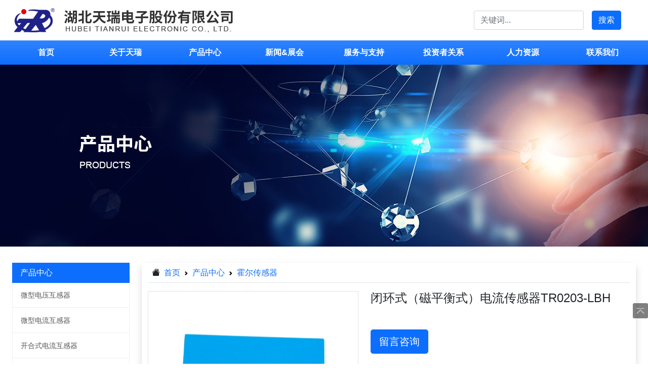

--- FILE ---
content_type: text/html;charset=utf-8
request_url: https://www.hbtianrui.com/product-709.html
body_size: 10485
content:

  
<!doctype html>
<html lang="zh-CN">
<head>    
<meta charset="utf-8">
<meta name="viewport" content="width=device-width, initial-scale=1">
<title>闭环式（磁平衡式）电流传感器TR0203-LBH - 湖北天瑞电子股份有限公司</title>               
<meta name="keywords" content="电流传感器,电流传感,接地,直流,线性,动态,环境,交流,闭环,绝缘">
<meta name="description" content="产品概述该传感器采用磁平衡霍尔电压检测原理工作。原边电流产生的磁通量与霍尔电压经过放大产生的副边电压，通过副边线圈所产生的磁通量相平衡,副边电压便能精确地反应原边电流。">
<meta name="mo-url" content="/productDetail/709">

  
<script src="/assets/js/media.js?01196319"></script>  
<link href="/assets/css/bootstrap.min.css" rel="stylesheet">
<link href="/assets/css/bootstrap-icons.css" rel="stylesheet">
<link href="/assets/css/animate.min.css" rel="stylesheet">
<link href="/assets/css/tian.css?78128200" rel="stylesheet"> 
<script>
var _hmt = _hmt || [];
(function() {
  var hm = document.createElement("script");
  hm.src = "https://hm.baidu.com/hm.js?35460f7736c633173f758355613ba1a4";
  var s = document.getElementsByTagName("script")[0]; 
  s.parentNode.insertBefore(hm, s);
})();
</script>
  
<style>
  .ptm-content img{
    max-width: 61.25rem;
  }
</style>
</head>
<body> 

 
<div class="hd d-flex flex-column bg-white sticky-top">
	<div class="container-fluid">
		<div class="container-xxl">
			<div class="row d-flex justify-content-between">
				<div class="col">
					<a href="/index.html"><img class="logo" src="/assets/images/logo.jpg" alt="湖北天瑞电子股份有限公司"></a>
				</div>	
        <div class="col-auto d-flex align-items-center">
          <form action="/siteResult.do" class="d-flex ">
            <div><input type="text" name="q" value="" class="form-control"  placeholder="关键词..."></div>          
            <div><button type="submit" class="btn btn-primary ms-3">搜索</button></div>         
          </form>          
        </div>  
			</div>  
		</div>
	</div>
	<div class="container-fluid bg-primary bg-gradient md-hide">
		<div class="container-xxl"> 
			<ul class="hd-nav row mb-0 list-unstyled align-items-center">    
        
				<li class="hd-nav-item col text-center position-relative">
					<a class="hd-nav-link" href="/index.html">首页</a>
          

				</li>
        
				<li class="hd-nav-item col text-center position-relative">
					<a class="hd-nav-link" href="/article-106.html">关于天瑞</a>
          
          <ul class="hd-nav-list mb-0 list-unstyled position-absolute hide">
            
              <li><a class="hd-nav-sublink text-nowrap fs-7" href="/article-106.html">公司简介</a></li>
            
              <li><a class="hd-nav-sublink text-nowrap fs-7" href="/article-107.html">公司治理</a></li>
            
              <li><a class="hd-nav-sublink text-nowrap fs-7" href="/article-110.html">可持续发展</a></li>
            
              <li><a class="hd-nav-sublink text-nowrap fs-7" href="/article-111.html">公司年报</a></li>
            
              <li><a class="hd-nav-sublink text-nowrap fs-7" href="/videos-1.html">视频宣传片</a></li>
            
              <li><a class="hd-nav-sublink text-nowrap fs-7" href="/gallery-1111-1.html">资质荣誉</a></li>
            
          </ul>
          

				</li>
        
				<li class="hd-nav-item col text-center position-relative">
					<a class="hd-nav-link" href="/productlist-1.html">产品中心</a>
          
          <ul class="hd-nav-list mb-0 list-unstyled position-absolute hide">
            
              <li><a class="hd-nav-sublink text-nowrap fs-7" href="/products-56-1.html">微型电压互感器</a></li>
            
              <li><a class="hd-nav-sublink text-nowrap fs-7" href="/products-57-1.html">微型电流互感器</a></li>
            
              <li><a class="hd-nav-sublink text-nowrap fs-7" href="/products-58-1.html">开合式电流互感器</a></li>
            
              <li><a class="hd-nav-sublink text-nowrap fs-7" href="/products-59-1.html">剩余（零序）电流互感器</a></li>
            
              <li><a class="hd-nav-sublink text-nowrap fs-7" href="/products-60-1.html">低压电流互感器</a></li>
            
              <li><a class="hd-nav-sublink text-nowrap fs-7" href="/products-61-1.html">柔性罗氏线圈</a></li>
            
              <li><a class="hd-nav-sublink text-nowrap fs-7" href="/products-62-1.html">霍尔传感器</a></li>
            
              <li><a class="hd-nav-sublink text-nowrap fs-7" href="/products-63-1.html">交直流变送器</a></li>
            
              <li><a class="hd-nav-sublink text-nowrap fs-7" href="/products-64-1.html">电流取电装置</a></li>
            
              <li><a class="hd-nav-sublink text-nowrap fs-7" href="/products-65-1.html">高压设备绝缘监测传感器</a></li>
            
              <li><a class="hd-nav-sublink text-nowrap fs-7" href="/products-66-1.html">局放监测传感器</a></li>
            
              <li><a class="hd-nav-sublink text-nowrap fs-7" href="/products-68-1.html">测量仪器</a></li>
            
              <li><a class="hd-nav-sublink text-nowrap fs-7" href="/products-72-1.html">智能断路器用电流互感器</a></li>
            
              <li><a class="hd-nav-sublink text-nowrap fs-7" href="/products-74-1.html">智能在线监测装置</a></li>
            
              <li><a class="hd-nav-sublink text-nowrap fs-7" href="/products-76-1.html">电量隔离传感器</a></li>
            
          </ul>
          

				</li>
        
				<li class="hd-nav-item col text-center position-relative">
					<a class="hd-nav-link" href="/articles-48-1.html">新闻&展会</a>
          
          <ul class="hd-nav-list mb-0 list-unstyled position-absolute hide">
            
              <li><a class="hd-nav-sublink text-nowrap fs-7" href="/articles-48-1.html">企业新闻</a></li>
            
              <li><a class="hd-nav-sublink text-nowrap fs-7" href="/articles-50-1.html">公司展会</a></li>
            
              <li><a class="hd-nav-sublink text-nowrap fs-7" href="/articles-51-1.html">行业资讯</a></li>
            
          </ul>
          

				</li>
        
				<li class="hd-nav-item col text-center position-relative">
					<a class="hd-nav-link" href="/article-102.html">服务与支持</a>
          
          <ul class="hd-nav-list mb-0 list-unstyled position-absolute hide">
            
              <li><a class="hd-nav-sublink text-nowrap fs-7" href="/article-102.html">分支机构</a></li>
            
              <li><a class="hd-nav-sublink text-nowrap fs-7" href="/article-103.html">技术开发</a></li>
            
              <li><a class="hd-nav-sublink text-nowrap fs-7" href="/article-104.html">供应商</a></li>
            
              <li><a class="hd-nav-sublink text-nowrap fs-7" href="/files-1.html">下载中心</a></li>
            
          </ul>
          

				</li>
        
				<li class="hd-nav-item col text-center position-relative">
					<a class="hd-nav-link" href="/articles-54-1.html">投资者关系</a>
          
          <ul class="hd-nav-list mb-0 list-unstyled position-absolute hide">
            
              <li><a class="hd-nav-sublink text-nowrap fs-7" href="/articles-54-1.html">股票行情</a></li>
            
              <li><a class="hd-nav-sublink text-nowrap fs-7" href="/faq.html">互动问答</a></li>
            
              <li><a class="hd-nav-sublink text-nowrap fs-7" href="/articles-52-1.html">最新公告</a></li>
            
          </ul>
          

				</li>
        
				<li class="hd-nav-item col text-center position-relative">
					<a class="hd-nav-link" href="/article-113.html">人力资源</a>
          
          <ul class="hd-nav-list mb-0 list-unstyled position-absolute hide">
            
              <li><a class="hd-nav-sublink text-nowrap fs-7" href="/article-113.html">招贤纳士</a></li>
            
              <li><a class="hd-nav-sublink text-nowrap fs-7" href="/article-4081012.html">我要应聘</a></li>
            
          </ul>
          

				</li>
        
				<li class="hd-nav-item col text-center position-relative">
					<a class="hd-nav-link" href="/article-115.html">联系我们</a>
          
          <ul class="hd-nav-list mb-0 list-unstyled position-absolute hide">
            
              <li><a class="hd-nav-sublink text-nowrap fs-7" href="/article-115.html">联系方式</a></li>
            
          </ul>
          

				</li>
        
				                    
			</ul>    
		</div>  
	</div>
</div>

<div class="container-fluid hd-bg" style='background-image: url(/upload/image/e77d/65473c8405494d3ebab5ae99c2c2e77d.jpg);'></div>


  
<div class="container-fluid">
  <div class="container-xxl">
    <div class="row">
      <div class="col-auto mn d-flex flex-column">    
        <div class="mn-stick">
          <div class="mn-name text-white bg-primary">产品中心</div>          
          <div class="mn-list d-flex flex-column mb-5"> 
            
            <div class='mn-item mn-item-56 d-flex align-items-center justify-content-between ' data-id="56">
              <div class="d-flex align-items-center "><a href='/products-56-1.html' class="name">微型电压互感器</a></div>
              
            </div>
            
            
            <div class='mn-item mn-item-57 d-flex align-items-center justify-content-between ' data-id="57">
              <div class="d-flex align-items-center "><a href='/products-57-1.html' class="name">微型电流互感器</a></div>
              
            </div>
            
            
            <div class='mn-item mn-item-58 d-flex align-items-center justify-content-between ' data-id="58">
              <div class="d-flex align-items-center "><a href='/products-58-1.html' class="name">开合式电流互感器</a></div>
              
            </div>
            
            
            <div class='mn-item mn-item-59 d-flex align-items-center justify-content-between ' data-id="59">
              <div class="d-flex align-items-center "><a href='/products-59-1.html' class="name">剩余（零序）电流互感器</a></div>
              
            </div>
            
            
            <div class='mn-item mn-item-60 d-flex align-items-center justify-content-between ' data-id="60">
              <div class="d-flex align-items-center "><a href='/products-60-1.html' class="name">低压电流互感器</a></div>
              
            </div>
            
            
            <div class='mn-item mn-item-61 d-flex align-items-center justify-content-between ' data-id="61">
              <div class="d-flex align-items-center "><a href='/products-61-1.html' class="name">柔性罗氏线圈</a></div>
              
            </div>
            
            
            <div class='mn-item mn-item-62 d-flex align-items-center justify-content-between ' data-id="62">
              <div class="d-flex align-items-center "><a href='/products-62-1.html' class="name">霍尔传感器</a></div>
              
            </div>
            
            
            <div class='mn-item mn-item-63 d-flex align-items-center justify-content-between ' data-id="63">
              <div class="d-flex align-items-center "><a href='/products-63-1.html' class="name">交直流变送器</a></div>
              
            </div>
            
            
            <div class='mn-item mn-item-64 d-flex align-items-center justify-content-between ' data-id="64">
              <div class="d-flex align-items-center "><a href='/products-64-1.html' class="name">电流取电装置</a></div>
              
            </div>
            
            
            <div class='mn-item mn-item-65 d-flex align-items-center justify-content-between ' data-id="65">
              <div class="d-flex align-items-center "><a href='/products-65-1.html' class="name">高压设备绝缘监测传感器</a></div>
              
            </div>
            
            
            <div class='mn-item mn-item-66 d-flex align-items-center justify-content-between ' data-id="66">
              <div class="d-flex align-items-center "><a href='/products-66-1.html' class="name">局放监测传感器</a></div>
              
            </div>
            
            
            <div class='mn-item mn-item-68 d-flex align-items-center justify-content-between ' data-id="68">
              <div class="d-flex align-items-center "><a href='/products-68-1.html' class="name">测量仪器</a></div>
              
            </div>
            
            
            <div class='mn-item mn-item-72 d-flex align-items-center justify-content-between ' data-id="72">
              <div class="d-flex align-items-center "><a href='/products-72-1.html' class="name">智能断路器用电流互感器</a></div>
              
            </div>
            
            
            <div class='mn-item mn-item-74 d-flex align-items-center justify-content-between ' data-id="74">
              <div class="d-flex align-items-center "><a href='/products-74-1.html' class="name">智能在线监测装置</a></div>
              
            </div>
            
            
            <div class='mn-item mn-item-76 d-flex align-items-center justify-content-between ' data-id="76">
              <div class="d-flex align-items-center "><a href='/products-76-1.html' class="name">电量隔离传感器</a></div>
              
            </div>
            
                        
          </div> 
        </div>   
      </div>
      <div class="col">        
        <div class="bd shadow">         
          <nav class="bd-breadcrumb border-bottom" style="--bs-breadcrumb-divider: url(&#34;data:image/svg+xml,%3Csvg xmlns='http://www.w3.org/2000/svg' width='8' height='8'%3E%3Cpath d='M2.5 0L1 1.5 3.5 4 1 6.5 2.5 8l4-4-4-4z' fill='currentColor'/%3E%3C/svg%3E&#34;);" aria-label="breadcrumb">
            <ol class="breadcrumb">
              <li class="breadcrumb-item"><i class="bi-house-fill breadcrumb-icon"></i><a href="/index.html" class="text-primary">首页</a></li>             
              <li class="breadcrumb-item"><a href="/productlist-1.html" class="text-primary">产品中心</a></li>                           
                            
              
              <li class="breadcrumb-item"><a href="/products-62-1.html" class="text-primary">霍尔传感器</a></li>                           
                            
            </ol>
          </nav>          
          <div class="d-flex flex-column pt">
            <div class="row">
              <div class="col-auto">
                <div class="d-flex g-0"><img class="image" src="/upload/image/09f7/2c6c1212821c4a87ba49456cc30309f7.jpg" alt="闭环式（磁平衡式）电流传感器TR0203-LBH"></div>
                <div class="thumbnail d-flex mt-3">
                  
                  <img class='icon me-2 pointer active' src="/upload/image/af4f/0d7b7107813447978b5e839de625af4f.jpg" data-src="/upload/image/09f7/2c6c1212821c4a87ba49456cc30309f7.jpg" alt="闭环式（磁平衡式）电流传感器TR0203-LBH">
                  
                  <img class='icon me-2 pointer ' src="/upload/image/c1da/e8cc5296321d4367b30310f749bec1da.jpg" data-src="/upload/image/360d/adb69213597640b68dfecb0dd441360d.jpg" alt="闭环式（磁平衡式）电流传感器TR0203-LBH">
                  
                  <img class='icon me-2 pointer ' src="/upload/image/7cda/6b8816c110cb40ea896e497760997cda.jpg" data-src="/upload/image/fcee/2c8e5b627b1d4cb287a846dd87b3fcee.jpg" alt="闭环式（磁平衡式）电流传感器TR0203-LBH">
                  
                  <img class='icon me-2 pointer ' src="/upload/image/b50c/9c641a137d2146c9ba01ae27c1e8b50c.jpg" data-src="/upload/image/8993/136f188c418b4cab9623ebaac0cf8993.jpg" alt="闭环式（磁平衡式）电流传感器TR0203-LBH">
                  
                  <img class='icon me-2 pointer ' src="/upload/image/f266/49e9097a1a944c56852ad478a9cff266.jpg" data-src="/upload/image/a597/1a41208a162e4365a2db8bd52f5da597.jpg" alt="闭环式（磁平衡式）电流传感器TR0203-LBH">
                                    
                                   
                </div>
              </div>
              <div class="col">
                <h1 class="fs-4 mb-3">闭环式（磁平衡式）电流传感器TR0203-LBH</h1>
                <h4 class="fs-6 mb-5"></h4>
                <div>
                  <button type="button" id="btn-inquiry" class="btn btn-primary btn-lg">留言咨询</button>            
                </div>
                
              </div>
            </div>            
            <div class="row">
              <div class="col">
                <ul class="property list-unstyled d-flex flex-wrap fs-7 border-top mt-4 p-2">
                                    
                </ul>
              </div>
            </div>
            
            <div class="row pt-stick" id="product-tab">
              <div class="col">
                <ul class="pt-nav bg-light list-unstyled d-flex px-5">
                  <li class="w-25 text-center pointer fw-bold text-nowrap gn-tab active" data-pane="description">产品介绍</li>
                  <li class="w-25 text-center pointer fw-bold text-nowrap gn-tab" data-pane="faq">常见问题</li>
                  <li class="w-25 text-center pointer fw-bold text-nowrap gn-tab" data-pane="certification">资质证书</li>                  
                  <li class="w-25 text-center pointer fw-bold text-nowrap gn-tab" id="tab-inquiry" data-pane="inquiry">留言咨询</li>
                </ul>                
              </div>
            </div>
            <div class="row pt-detail mb-5  gn-tab-pane description">
              <div class="col fs-7"><div class="ptm-block">
<div class="ptm-title">
<div class="ptm-title-text">产品概述</div>

<div class="ptm-title-triangle">&nbsp;</div>
</div>

<div class="ptm-content">该传感器采用磁平衡霍尔电压检测原理工作。原边电流产生的磁通量与霍尔电压经过放大产生的副边电压，通过副边线圈所产生的磁通量相平衡,副边电压便能精确地反应原边电流。</div>
</div>

<div class="ptm-block">
<div class="ptm-title">
<div class="ptm-title-text">产品特点</div>

<div class="ptm-title-triangle">&nbsp;</div>
</div>

<div class="ptm-content-list">
<p>可测量交流、直流和脉冲信号</p>

<p>出色的精度，良好的线性度</p>

<p>抗外界干扰强，共模抑制比大</p>

<p>低温漂、响应时间快、频带宽</p>

<p>原边与副边之间完全隔离</p>
</div>
</div>

<div class="ptm-block">
<div class="ptm-title">
<div class="ptm-title-text">应用范围</div>

<div class="ptm-title-triangle">&nbsp;</div>
</div>

<div class="ptm-content-list">
<p>交流变频调速</p>

<p>伺服电机牵引</p>

<p>不间断电源(UPS)</p>

<p>电焊机、电池电源</p>
</div>
</div>

<div class="ptm-block">
<div class="ptm-title">
<div class="ptm-title-text">技术参数</div>

<div class="ptm-title-triangle">&nbsp;</div>
</div>

<div class="ptm-table">
<table>
	<tbody>
		<tr>
			<th colspan="2">规格</th>
			<th>20A/4V</th>
			<th>50A/4V</th>
			<th>100A/4V</th>
			<th>单位</th>
		</tr>
		<tr>
			<th>I<sub>PN</sub></th>
			<th>额定原边输入电流</th>
			<td>20</td>
			<td>50</td>
			<td>100</td>
			<td>A</td>
		</tr>
		<tr>
			<th>I<sub>P</sub></th>
			<th>原边电流测量范围</th>
			<td>0～&plusmn;40</td>
			<td>0～&plusmn;75</td>
			<td>0～&plusmn;150</td>
			<td>A</td>
		</tr>
		<tr>
			<th>V<sub>SN</sub></th>
			<th>额定副边输出电压</th>
			<td colspan="3">4</td>
			<td>V</td>
		</tr>
		<tr>
			<th>V<sub>C</sub></th>
			<th>电源电压</th>
			<td colspan="3">&plusmn;12～15(&plusmn;5%)</td>
			<td>V</td>
		</tr>
		<tr>
			<th>I<sub>C</sub></th>
			<th>电流消耗</th>
			<td colspan="3">＜10+Is</td>
			<td>mA</td>
		</tr>
		<tr>
			<th>V<sub>d</sub></th>
			<th>绝缘电压</th>
			<td colspan="3">原边与副边电路之间:2.5kV/50Hz/1min</td>
			<td>&nbsp;</td>
		</tr>
		<tr>
			<th>&epsilon;<sub>L</sub></th>
			<th>线性度</th>
			<td colspan="3">＜0.2</td>
			<td>%FS</td>
		</tr>
		<tr>
			<th>X</th>
			<th>精度</th>
			<td colspan="3">T<sub>A</sub>=25℃时:&le;&plusmn;0.2</td>
			<td>%</td>
		</tr>
		<tr>
			<th>V<sub>0</sub></th>
			<th>失调电压</th>
			<td colspan="3">T<sub>A</sub>=25℃时:&le;&plusmn;0.1</td>
			<td>mV</td>
		</tr>
		<tr>
			<th>V<sub>OM</sub></th>
			<th>磁失调电压</th>
			<td colspan="3">IP=0在3*IPN后:&le;&plusmn;0.15</td>
			<td>mV</td>
		</tr>
		<tr>
			<th>V<sub>OT</sub></th>
			<th>失调电压温漂</th>
			<td colspan="3">IP=0T<sub>A</sub>=-25～+75℃时:&le;&plusmn;0.5</td>
			<td>mV/℃</td>
		</tr>
		<tr>
			<th>T<sub>r</sub></th>
			<th>响应时间</th>
			<td colspan="3">&le;1</td>
			<td>&mu;s</td>
		</tr>
		<tr>
			<th>f</th>
			<th>频带宽度(-3dB)</th>
			<td colspan="3">DC～100</td>
			<td>kHz</td>
		</tr>
		<tr>
			<th>T<sub>A</sub></th>
			<th>工作环境温度</th>
			<td colspan="3">-25～+75</td>
			<td>℃</td>
		</tr>
		<tr>
			<th>T<sub>S</sub></th>
			<th>储存环境温度</th>
			<td colspan="3">-45～+85</td>
			<td>℃</td>
		</tr>
	</tbody>
</table>
</div>
</div>

<div class="ptm-block">
<div class="ptm-title">
<div class="ptm-title-text">外形及安装尺寸</div>

<div class="ptm-title-triangle">&nbsp;</div>
</div>

<div class="ptm-table">&nbsp;</div>

<div class="ptm-img"><img src="/upload/image/2132/0251ac53e6ee4a7b957afab28eab2132.jpg" style="height:600px; width:791px" /></div>
</div>

<div class="ptm-block">
<div class="ptm-title">
<div class="ptm-title-text">电路链接图</div>

<div class="ptm-title-triangle">&nbsp;</div>
</div>

<div class="ptm-img"><img src="/upload/image/cd09/39e9167b22154496af811d6afd3ecd09.jpg" /></div>

<div class="ptm-block">
<div class="ptm-title">
<div class="ptm-title-text">安装注意事项</div>

<div class="ptm-title-triangle">&nbsp;</div>
</div>

<div class="ptm-content-list">
<p>传感器应正确接线，否则可能损坏传感器内部元件</p>

<p>传感器焊接到线路板上时,需要用低温烙铁焊接,且时间不能过长,其次不能大幅度挤压管脚,否则可能导致内部连线开路</p>

<p>输入电流排完全充满原边穿孔时动态表现(di/dt和响应时间)为最佳</p>
</div>
</div>
</div></div>
            </div>
            <div class="row pt-faq mb-5 hide gn-tab-pane faq">
              <div class="col">                
                <div class="accordion" id="faq" >
                  
                  <div class="accordion-item">
                    <h2 class="accordion-header" id="heading-1">
                      <button class='accordion-button ' type="button" data-bs-toggle="collapse" data-bs-target="#faq-1" aria-controls="faq-1">
                        1.湖北天瑞电子股份有限公司的主营产品有哪些？
                      </button>
                    </h2>
                    <div id="faq-1" class='accordion-collapse collapse show' aria-labelledby="heading-1" data-bs-parent="#faq">
                      <div class="accordion-body">
                        湖北天瑞电子股份有限公司的主营产品有：电流互感器、电压互感器、电流变换器、电压变换器、霍尔传感器等，希望可以帮到你。
                      </div>
                    </div>
                  </div>
                  
                  <div class="accordion-item">
                    <h2 class="accordion-header" id="heading-2">
                      <button class='accordion-button collapsed' type="button" data-bs-toggle="collapse" data-bs-target="#faq-2" aria-controls="faq-2">
                        2.公司主要业务涉及哪些领域？
                      </button>
                    </h2>
                    <div id="faq-2" class='accordion-collapse collapse ' aria-labelledby="heading-2" data-bs-parent="#faq">
                      <div class="accordion-body">
                        天瑞公司现有三大业务领域分别是：继电保护与自动化、智能电网、新能源。其中，继保领域主要目标市场为：电量传感器、GPS同步时钟源；智能电网领域主要目标市场为：数显电力仪表、高压电能计量装置；新能源领域主要目标市场为：太阳能和风电转换装置、新能源电池监控装置等。
                      </div>
                    </div>
                  </div>
                  
                  <div class="accordion-item">
                    <h2 class="accordion-header" id="heading-3">
                      <button class='accordion-button collapsed' type="button" data-bs-toggle="collapse" data-bs-target="#faq-3" aria-controls="faq-3">
                        3.湖北天瑞电子股份有限公司和其他企业相比有哪些优势？
                      </button>
                    </h2>
                    <div id="faq-3" class='accordion-collapse collapse ' aria-labelledby="heading-3" data-bs-parent="#faq">
                      <div class="accordion-body">
                        以满足客户需求为工作焦点，关注产品质量，提倡产品标准化，使经营业绩得到了蓬勃发展。近五年销售收入年均增幅为35%，高出行业增长水平20个百分点。
天瑞公司现有三大业务领域分别是：继电保护与自动化、智能电网、新能源。其中，继保领域主要目标市场为：电量传感器、GPS同步时钟源；智能电网领域主要目标市场为：数显电力仪表、高压电能计量装置；新能源领域主要目标市场为：太阳能和风电转换装置、新能源电池监控装置等。公司自成立之初，就致力做好做精做强电力电子产业，积极承担社会责任，高度重视人才培养，现已成为行业内广受尊重的企业之一。
                      </div>
                    </div>
                  </div>
                  
                  <div class="accordion-item">
                    <h2 class="accordion-header" id="heading-4">
                      <button class='accordion-button collapsed' type="button" data-bs-toggle="collapse" data-bs-target="#faq-4" aria-controls="faq-4">
                        4.湖北天瑞电子股份有限公司都得过哪些荣誉？
                      </button>
                    </h2>
                    <div id="faq-4" class='accordion-collapse collapse ' aria-labelledby="heading-4" data-bs-parent="#faq">
                      <div class="accordion-body">
                        2006年被推选为中国电器工业协会理事单位
2010年被评定为国家高新技术企业
2013年被中华全国总工会评为“工人先锋号”，被授予湖北省名牌
2014年被中国电子工业协会评为“全国电子信息行业最具社会责任企业”称号
2015年被授予湖北省著名商标2017年被评定为“中国驰名商标”
                      </div>
                    </div>
                  </div>
                  
                  <div class="accordion-item">
                    <h2 class="accordion-header" id="heading-5">
                      <button class='accordion-button collapsed' type="button" data-bs-toggle="collapse" data-bs-target="#faq-5" aria-controls="faq-5">
                        5.湖北天瑞电子股份有限公司成立多久了?
                      </button>
                    </h2>
                    <div id="faq-5" class='accordion-collapse collapse ' aria-labelledby="heading-5" data-bs-parent="#faq">
                      <div class="accordion-body">
                        湖北天瑞电子股份有限公司从1998年在湖北省天门市成立，
有着超过20年的技术开发和生产管理的经验积累。
                      </div>
                    </div>
                  </div>
                  
                  <div class="accordion-item">
                    <h2 class="accordion-header" id="heading-6">
                      <button class='accordion-button collapsed' type="button" data-bs-toggle="collapse" data-bs-target="#faq-6" aria-controls="faq-6">
                        6.什么是电流互感器？
                      </button>
                    </h2>
                    <div id="faq-6" class='accordion-collapse collapse ' aria-labelledby="heading-6" data-bs-parent="#faq">
                      <div class="accordion-body">
                        电流互感器是由闭合的铁心和绕组组成。它的一次绕组匝数很少，串在需要测量的电流的线路中，因此它经常有线路的全部电流流过，二次绕组匝数比较多，串接在测量仪表和保护回路中，电流互感器在工作时，它的二次回路始终是闭合的，因此测量仪表和保护回路串联线圈的阻抗很小，电流互感器的工作状态接近短路。
                      </div>
                    </div>
                  </div>
                  
                  <div class="accordion-item">
                    <h2 class="accordion-header" id="heading-7">
                      <button class='accordion-button collapsed' type="button" data-bs-toggle="collapse" data-bs-target="#faq-7" aria-controls="faq-7">
                        7.按照用途电流互感器可以分为几类？
                      </button>
                    </h2>
                    <div id="faq-7" class='accordion-collapse collapse ' aria-labelledby="heading-7" data-bs-parent="#faq">
                      <div class="accordion-body">
                        按照用途不同，电流互感器大致可分为两类 ： 测量用电流互感器：在正常工作电流范围内，向测量、计量等装置提供电网的电流信息。 保护用电流互感器：在电网故障状态下，向继电保护等装置提供电网故障电流信息。
                      </div>
                    </div>
                  </div>
                  
                  <div class="accordion-item">
                    <h2 class="accordion-header" id="heading-8">
                      <button class='accordion-button collapsed' type="button" data-bs-toggle="collapse" data-bs-target="#faq-8" aria-controls="faq-8">
                        8.剩余电流互感器指的是什么？
                      </button>
                    </h2>
                    <div id="faq-8" class='accordion-collapse collapse ' aria-labelledby="heading-8" data-bs-parent="#faq">
                      <div class="accordion-body">
                        剩余电流互感器是漏电保护器的检测元件，它的主要功能是检测通过互感器铁心的主电路的剩余电流(触电、漏电等接地故障电流)，并将一次回路的剩余电流变换成二次回路的输出电压。剩余电流互感器是漏电保护器中最关键的部件之一。
                      </div>
                    </div>
                  </div>
                  
                  <div class="accordion-item">
                    <h2 class="accordion-header" id="heading-9">
                      <button class='accordion-button collapsed' type="button" data-bs-toggle="collapse" data-bs-target="#faq-9" aria-controls="faq-9">
                        9.电压传感器的原理是什么？
                      </button>
                    </h2>
                    <div id="faq-9" class='accordion-collapse collapse ' aria-labelledby="heading-9" data-bs-parent="#faq">
                      <div class="accordion-body">
                        电压传感器的原理： 对于交流电压测量，可用电压互感器作为传感元件，即使用一台电压互感器将被测电压降至到可利用的低电压，然后通过相关电路变换成与被测电压成线性关系的直流电压送入到数据采集系统和A/D转换器。 当被测电压为直流电压时，可用分压电阻作为传感元件，并联在被测元件两端的电阻值应足够大（一般应控制在消耗功率小于被测电机额定功率的1/1000以下）)，以尽可能地减少该回路电流产生的损耗给测量值造成的影响，对于低压电机，应在10KΩ左右。取该被测电压在电阻上的一部分电压降作为信号，直接送入到数据采集系统和A/D转换器。
                      </div>
                    </div>
                  </div>
                  
                  <div class="accordion-item">
                    <h2 class="accordion-header" id="heading-10">
                      <button class='accordion-button collapsed' type="button" data-bs-toggle="collapse" data-bs-target="#faq-10" aria-controls="faq-10">
                        10.电压传感器的作用是什么？
                      </button>
                    </h2>
                    <div id="faq-10" class='accordion-collapse collapse ' aria-labelledby="heading-10" data-bs-parent="#faq">
                      <div class="accordion-body">
                        电压传感器的作用是自动检测电压，从而使我们能够对设备或系统的电压进行控制和显示，必要时采取过电压、欠电压等自动保护措施。
                      </div>
                    </div>
                  </div>
                  
                </div>               
              </div>              
            </div>

            <div class="row pt-certification hide gn-tab-pane certification">
              <div class="col">
                <div class="row d-flex  g-0 justify-content-between">
                  
                  <div class="item ratio ratio-5x7 mb-3 pointer">
                    <img class="rounded img-fluid border img-1" data-index="1" data-total="8" data-gid="certification"
                     data-url="/upload/image/df0b/97240fb0f18c4ea7a23ef3c2f594df0b.jpg" data-name="环境管理体系认证证书-中文" src="/upload/image/6bec/484f4be0080d4d1d9a6bdea012866bec.jpg" alt="环境管理体系认证证书-中文">
                    <div class="d-flex rounded info invisible align-items-center justify-content-center">
                      <div class="px-2">环境管理体系认证证书-中文</div>
                    </div>
                  </div>
                  
                  <div class="item ratio ratio-5x7 mb-3 pointer">
                    <img class="rounded img-fluid border img-2" data-index="2" data-total="8" data-gid="certification"
                     data-url="/upload/image/7b30/a0224cdd45ab41f8992f0acdb5687b30.jpg" data-name="质量管理体系认证证书-中文" src="/upload/image/37bd/7dc8c5f87ccf4b4494fef4c551be37bd.jpg" alt="质量管理体系认证证书-中文">
                    <div class="d-flex rounded info invisible align-items-center justify-content-center">
                      <div class="px-2">质量管理体系认证证书-中文</div>
                    </div>
                  </div>
                  
                  <div class="item ratio ratio-5x7 mb-3 pointer">
                    <img class="rounded img-fluid border img-3" data-index="3" data-total="8" data-gid="certification"
                     data-url="/upload/image/a4f7/100ead8864b0458a8d638f30a109a4f7.jpg" data-name="职业健康安全管理体系认证证书-中文" src="/upload/image/47a8/d240a7df6f75468f8c5ad996bffe47a8.jpg" alt="职业健康安全管理体系认证证书-中文">
                    <div class="d-flex rounded info invisible align-items-center justify-content-center">
                      <div class="px-2">职业健康安全管理体系认证证书-中文</div>
                    </div>
                  </div>
                  
                  <div class="item ratio ratio-5x7 mb-3 pointer">
                    <img class="rounded img-fluid border img-4" data-index="4" data-total="8" data-gid="certification"
                     data-url="/upload/image/e7ed/70b8b9e104b1453daaa947a43fbae7ed.jpg" data-name="CE" src="/upload/image/9f5a/d99800780a694f97932e5f644b869f5a.jpg" alt="CE">
                    <div class="d-flex rounded info invisible align-items-center justify-content-center">
                      <div class="px-2">CE</div>
                    </div>
                  </div>
                  
                  <div class="item ratio ratio-5x7 mb-3 pointer">
                    <img class="rounded img-fluid border img-5" data-index="5" data-total="8" data-gid="certification"
                     data-url="/upload/image/e813/d538b3c6db9f4c4f9aaa86bde719e813.jpg" data-name="IATF16949" src="/upload/image/88b7/59879088627c4e0798b19888b96d88b7.jpg" alt="IATF16949">
                    <div class="d-flex rounded info invisible align-items-center justify-content-center">
                      <div class="px-2">IATF16949</div>
                    </div>
                  </div>
                  
                  <div class="item ratio ratio-5x7 mb-3 pointer">
                    <img class="rounded img-fluid border img-6" data-index="6" data-total="8" data-gid="certification"
                     data-url="/upload/image/ee7b/35defc9371d34956a86edeaaeda6ee7b.jpg" data-name="REACH" src="/upload/image/9b94/430e609d7f6e4367bd0a0ee76a4c9b94.jpg" alt="REACH">
                    <div class="d-flex rounded info invisible align-items-center justify-content-center">
                      <div class="px-2">REACH</div>
                    </div>
                  </div>
                  
                  <div class="item ratio ratio-5x7 mb-3 pointer">
                    <img class="rounded img-fluid border img-7" data-index="7" data-total="8" data-gid="certification"
                     data-url="/upload/image/bcd9/b678bf0e9be34d2f860cb3f4c653bcd9.jpg" data-name="REACH" src="/upload/image/3fba/8ae105bc713e41e4a47abaaf4c423fba.jpg" alt="REACH">
                    <div class="d-flex rounded info invisible align-items-center justify-content-center">
                      <div class="px-2">REACH</div>
                    </div>
                  </div>
                  
                  <div class="item ratio ratio-5x7 mb-3 pointer">
                    <img class="rounded img-fluid border img-8" data-index="8" data-total="8" data-gid="certification"
                     data-url="/upload/image/5ccd/9b70e51e395e421ba35e512f783c5ccd.jpg" data-name="RoHS" src="/upload/image/3669/44cd7a2c340a41fa8e523a996d0b3669.jpg" alt="RoHS">
                    <div class="d-flex rounded info invisible align-items-center justify-content-center">
                      <div class="px-2">RoHS</div>
                    </div>
                  </div>
                  
                  
                    <div class="item ratio ratio-5x7 mb-3 not-hover"></div>
                  
                    <div class="item ratio ratio-5x7 mb-3 not-hover"></div>
                  
                    <div class="item ratio ratio-5x7 mb-3 not-hover"></div>
                  
                    <div class="item ratio ratio-5x7 mb-3 not-hover"></div>
                    
                </div> 

              </div>

            </div>

            <div class="row pt-form hide gn-tab-pane inquiry">
              <div class="col">
                <form id="ProductForm" class="col d-flex flex-column">      
                  <table class="table table-borderless">
                    <tr>
                      <td colspan="2">							
                          <textarea class="form-control"  id="content" rows="4" placeholder="* 咨询内容"></textarea>
                      </td>
                    </tr>
                    <tr>
                      <td><input class="form-control" id="name" type="text" placeholder="* 姓名" maxlength="30"> </td>
                      <td><input class="form-control" id="phone" type="text" placeholder="* 手机号" maxlength="30"></td>
                    </tr>
                    <tr>
                      <td colspan="2">
                        <div class="input-group">
                          <input type="text" id="code" maxlength="4" class="form-control" placeholder="* 验证码">
                          <img class="ms-2 pointer" src="/workImgCode.do" id="codeImage">
                        </div>
                      </td>						
                    </tr>
                    <tr class="d-none" id="validation-tr">
                      <td colspan="2">
                        <div class="form-control is-invalid text-danger bg-white" id="validation"></div>
                      </td>
                    </tr>
                    <tr>
                      <td colspan="2"> <button type="submit" class="btn btn-primary btn-lg form-control">提交</button></td>
                    </tr>
                  </table>   
                </form>  
                <div id="ProductFormSuccess" class="col d-flex flex-column form-submit align-items-center d-none">
                  <img src="/assets/images/successico.png" />
                  <div class="text-white mt-3">感谢您的留言，我们将尽快与您联系！</div>
                </div>     

              </div>

            </div>


          </div>        
        </div>
      </div>
    </div>
  </div>
</div>


<div class="modal fade facybox image-box" tabindex="-1" aria-modal="true" role="dialog" style="z-index: 2001;">
  <div class="modal-dialog modal-dialog-centered">
    <div class="modal-content">
      <div class="modal-header">
        <h5 class="modal-title h4"></h5>
        <button type="button" class="btn-close" data-bs-dismiss="modal" aria-label="Close"></button>
      </div>
      <div class="modal-body">
        <div class="container-fluid">
          <div class="container-xxl">
            <div class="row justify-content-center align-items-center">
              <div class="col f-flex">
                <img class="facybox-img img-fluid" src="" alt="">
              </div>
            </div>
          </div> 
        </div>        
      </div>
      <div class="modal-footer">
        <div class="col">
          <nav aria-label="navigation">
            <ul class="pagination">
              <li class="page-item">
                <a class="page-link page-link-pre" href="javascript:void(0)" aria-label="Previous">
                  <span aria-hidden="true">&laquo;</span>
                </a>
              </li>
              <li class="page-item disabled"><a class="page-link index-info" href="#" tabindex="-1" aria-disabled="true"></a></li>              
              <li class="page-item">
                <a class="page-link page-link-next" href="javascript:void(0)" aria-label="Next">
                  <span aria-hidden="true">&raquo;</span>
                </a>
              </li>
            </ul>
          </nav>
        </div>
        <div class="col-auto"><button type="button" class="btn btn-secondary" data-bs-dismiss="modal">关闭</button></div>        
      </div>
    </div>
  </div>
</div>

  
<div class="container-fluid ft bg-gradient">
	<div class="container-xxl">
		<div class="d-flex flex-column align-items-center">
			<h2 class="text-center">联系我们</h2>   
			<div class="col hm-hr"></div>
		</div>   
		<div class="row justify-content-between align-items-center">
			<div class="col">								
				
        <p><i class="icon bi-headset me-2"></i><span>服务热线：400-086-3003</span></p>				
				
				
        <p><i class="icon bi-phone-fill me-2"></i><span>电话：0728-5353116   5353117</span></p>        
				
				 
        <p><i class="icon bi-telephone-fill me-2"></i><span>传真：0728-5353121</span></p>        
				
				
				<p><i class="icon bi-envelope-fill me-2"></i><span>邮箱：<a href="mailto:hbtr@hbtianrui.com">hbtr@hbtianrui.com</a></span></p>        
				
				
				<p><i class="icon bi-geo-alt-fill me-2"></i><span>地址：湖北省天门市经济开发区创业大道8号</span></p>
				
			</div>
			<div class="col d-flex flex-column justify-content-center align-items-center">
        <img class="weixin-qrcode rounded" src="/assets/images/weixin.jpg" alt="天瑞电子微信公众号">
        <div class="weixin-name mt-2">天瑞电子微信公众号</div>
      </div>	
			<form id="InquireForm" class="col d-flex flex-column">      
				<table class="table table-borderless">
					<tr>
						<td colspan="2">							
								<textarea class="form-control"  id="content" rows="2" placeholder="* 咨询内容"></textarea>
						</td>
					</tr>
					<tr>
						<td><input class="form-control" id="name" type="text" placeholder="* 姓名" maxlength="30"> </td>
						<td><input class="form-control" id="phone" type="text" placeholder="* 手机号" maxlength="30"></td>
					</tr>
					<tr>
						<td colspan="2">
							<div class="input-group">
								<input type="text" id="code" maxlength="4" class="form-control" placeholder="* 验证码">
								<img class="ms-2 pointer" src="/workImgCode.do" id="codeImage">
							</div>
						</td>						
					</tr>
					<tr class="d-none" id="validation-tr">
						<td colspan="2">
							<div class="form-control is-invalid text-danger bg-white" id="validation"></div>
						</td>
					</tr>
					<tr>
						<td colspan="2"> <button type="submit" class="btn btn-primary btn-lg form-control">提交</button></td>
					</tr>
				</table>   
			</form>  
			<div id="InquireFormSuccess" class="col d-flex flex-column form-submit align-items-center d-none">
				<img src="/assets/images/successico.png" />
				<div class="text-white mt-3">感谢您的留言，我们将尽快与您联系！</div>
			</div>     		
		</div>

		<div class="row copyright align-items-center border-top border-secondary mt-4">
			<div class="col">
				<span style="color:#ccc">Copyright @ 湖北天瑞电子股份有限公司.All rights reserved&nbsp; &nbsp;</span>
				<a href="https://beian.miit.gov.cn" target="_blank"><span style="color:#ccc">鄂ICP备16011463号-3</span></a>
			</div>
			<div class="col-auto justify-content-center align-items-center">		
				<a href="https://qiye.aliyun.com/" target="_blank"><span>企业邮箱</span></a>  
        <span >&nbsp; |&nbsp; &nbsp;</span>	
				<a href="/article-118.html"><span>法律声明</span></a>  
        <span >&nbsp; |&nbsp; &nbsp;</span>
				<a href="/article-119.html"><span>隐私政策</span></a> 
        <span >&nbsp; |&nbsp; &nbsp;</span>
				<a href="/article-115.html"><span>联系我们</span></a> 
			</div>
		</div>
	</div>
</div> 

  
  <script src="/assets/js/jquery-3.6.0.min.js"></script>
  <script src="/assets/js/bootstrap.bundle.min.js"></script>
  <script src="/assets/js/blowup.min.js"></script>
  <script src="/assets/js/tian.js?23596612"></script>    
<div class="gn-toolbar-wrap">
  <div class="gn-toolbar-footer"></div>
</div>
<script>
	function showError(formId,error){
		$("#"+formId+" #validation-tr").removeClass("d-none");
		$("#"+formId+" #validation").html(error);
	}
	function hideError(formId){
		$("#"+formId+" #validation-tr").addClass("d-none");
		$("#"+formId+" #validation").html("");
	}

	$(function(){
		$("#codeImage").click(function(){												
			var src = $(this).attr("src");
			var r = Math.random();
			var i = src.indexOf("?");
			if(i!=-1){
				src = src.substring(0,i)+"?"+r;
			}else {
				src = src+"?"+r;
			}    
			$(this).attr("src",src);						
		});

		$("#InquireForm,#ProductForm").submit(function(){
			var formId = $(this).attr("id");
			var name = $("#"+formId+" #name").val();
			var phone =  $("#"+formId+" #phone").val();
			var content =  $("#"+formId+" #content").val();
			var code =  $("#"+formId+" #code").val();

			var error = "";
			if(!content) error = "咨询内容为必填项";
			else if(!name) error = "姓名为必填项";
			else if(!phone) error = "电话为必填项";
			else if(!code) error = "验证码为必填项";
			
			if(error){
				showError(formId,error);
			}else{
				hideError(formId);
				var data = {op:"getInquirySubmitResult",content:content,name:name,phone:phone,code:code};
				$.getJSON("/ajax.do", data , function(rest){
					if(rest){
						if(rest.success){
							$("#"+formId+"Success").removeClass("d-none");
							$("#"+formId).addClass("d-none");
						}else{
							error = rest.message;
							showError(formId,error);
						}
					}
				});				
			}
			return false;
		});
	});
</script>
<script>
  $(function(){    
    $(".pt .image").blowup();

    $(".pt .icon").hover(function(){
			$(".pt .icon").removeClass("active");
			$(this).addClass("active");
			var src = $(this).data("src");
			$(".pt .image").prop("src",src);
      $(".pt .image").blowup();
  	});

  });
</script>
</body>
</html>

--- FILE ---
content_type: text/html
request_url: https://www.hbtianrui.com/workImgCode.do
body_size: 2223
content:
���� JFIF      �� C 		
 $.' ",#(7),01444'9=82<.342�� C			2!!22222222222222222222222222222222222222222222222222��  ( x" ��           	
�� �   } !1AQa"q2���#B��R��$3br�	
%&'()*456789:CDEFGHIJSTUVWXYZcdefghijstuvwxyz���������������������������������������������������������������������������        	
�� �  w !1AQaq"2�B����	#3R�br�
$4�%�&'()*56789:CDEFGHIJSTUVWXYZcdefghijstuvwxyz��������������������������������������������������������������������������   ? ��	 d�)��3�E�1���1����[y�K�Qd�Uv� �n��FG?L��)]�ɍ�O�[�,�e���H���B:���}kZ����{q� ��Hܹ��9�KᣥZ�C��@�F�$�N�ӓ��=��O5WZ�MrKMI�<����W��O8�W[}�[C��Y�;h�'�˂U�[9���c��rjCR�Р�7R�;�w�����r��"��j0�*O��!H��2�@h<s��q��<�am�4�ֽwB�,� os����mD���O�MZ���Ү�EnH�#�}�`��s�����;.Ӿg��� ����tQ^Y G4*�Ux zW3�,k����h���Hc-��cy�=ǥ	0ItE�XOx-��_s��E�oǃ���5�
|��Y �c�z��k��ѓf�a.�m��os�g�?Q۶u��q>�i<�悘fC�pv�G|w��M�(�-�<�Iě $*�f6nr;�p��	�@���tr�]8vI�~�qO�H�!
���s��8=}�r�$�*�2Ig���*��q�1��}��.BwؓZ�`�����췛�%#.0X�9�1�"�t�[����q�ט*��C�0GL�^��-�	f�{�$��;� ��,@�9������ȣ6�bb@	�ݵ{nGC�C�B�B��v���X͠Hu�|ۆt'�؏O�⊵⻈-��TM�s�%�FI$�ǌ`v��F
vE�&�ΊK7-"@$�H�,�LdU��`��� g�J��ү��Y,�m�ϱRĖJ/�8�y���������2Gr�w2? m�$��	��WM�m����7(yC�.u� W8 ���q�����-GR3�mp$�N�%lX�`��1�?��6��j�Y[�,d�j�R~���>�j	Ėq\4�� �����Cp��ϵ=V]�ZEۻ*q��s�NF;���);^'��� B�m �Hu����=��T^����`�aY'�>2?7=�2kg�{o�co4�q�B�
���8��Q���rMaj^���o4�㵛k3Ȓ�����NNF089ȯ�z5fW����O4�{;�g
�� J�A�  I���*�����_̼���(S0ϗ ��*�c#�9�
a�ޥy7��j��J6�eNx���+J�ᦍ-t(������`J�ԐO�[V�_6����c�o&��#��.�� �kK���4k"����l&>z|� }O�Q��\����;qs�ݣ�*���L���yn9�OZt���A���G&��"K" �HX�#��(n�Gq&���gv��e���}� �]cldd����=��2���Z�"��6̌���.ı<���I<g?S[�U�͞�w�ut��Nq�W*\��D9���x�O1�3]G	�r�
JGg��8$g��x�OH�]�w<�y�U'���z%��u��"����M��Fx����]�O\68�Q]�s1��W�yы��4�� �23rkg;C`�ˎ��x�HnK Q�`d��:����RQS~�kݸ�_�`U|�6�I�#�ӿs��$S�_��"AU2 e-���8�@GS킊:ܖS����y�	��o��p�PH���yuS�V�2	���"��8,� ���g��*֊�'cR-ٌo|�{"}�;�^�/ON��+V�*[lM���&�6��}�T1[��G�¤Ѵ;]�d#|���V���ڊ)\.�cN�(�AEPEP��

--- FILE ---
content_type: text/css
request_url: https://www.hbtianrui.com/assets/css/tian.css?78128200
body_size: 3956
content:
body{
  font-family: Microsoft YaHei,Heiti SC,tahoma,arial,Hiragino Sans GB,"\5B8B\4F53",sans-serif;
}
a,a:hover,a:visited{  
  text-decoration: none;
}
/*
.accordion-button:not(.collapsed){
  color: #212529;
}
*/

.pointer{
  cursor: pointer;
}
.breadcrumb-icon{
  margin-right: .5rem;
}
.hide{
  display: none;
}
.w-60{
  width: 60%;
}
.w-70{
  width: 70%;
}
.fs-7 {
  font-size: 0.875rem !important;
}
.ratio-5x7 {
  --bs-aspect-ratio: calc(7 / 5 * 100%);
}

.bg-facebook{
  color: #fff;
  border-color: #3b5998;
  background-color: #3b5998;
}

.bg-google{
  color: #fff;
  border-color: #dd4b39;
  background-color: #dd4b39;
}
.bg-twitter{
  color: #fff;
  border-color: #1da1f2;
  background-color: #1da1f2;
}
.bg-linkedin{
  color: #fff;
  border-color: #0077b5;
  background-color: #0077b5;
}
.btn-share:hover{
  color:#fff;
  -webkit-filter: saturate(1.5) brightness(1.2);
  filter: saturate(1.5) brightness(1.2);
}
.gn-toolbar-wrap{
	position: fixed;
  _position: absolute;
  top: 0;
  right: 0;
  z-index: 1030;
  width: 0;
  height: 100%;
}

.gn-toolbar{
	position: absolute;
  right: 0;
  top: 0;
  width: 0;
  height: 100%;
  border-right: 6px solid #7a6e6e;
  -webkit-transition: right .3s ease-in-out 0s;
  -moz-transition: right .3s ease-in-out 0s;
  transition: right .3s ease-in-out 0s;
}

.gn-toolbar-footer{	
	position: absolute;
	width: 30px; 
	height: 30px; 
	bottom: 90px; 
	right: 0; 
	cursor: pointer; 
	background: url(../images/up.png) no-repeat center; 
	background-size: cover;
}
.hd .logo{
  width:28rem;
  height: 5rem;
}
.hd .phonemail{
  width: 15rem;
  height: 3rem;  
}
.hd .phone,.header .email{
  height: 1.5rem;
  line-height: 1.5rem;
}

.hd form{
  width: 20rem;
}

.hd-nav-item{
	height: 3rem;
	line-height: 3rem;
	color: #fff;	    
}
.hd-nav-link{
  display: block;  	
	font-weight: bold;
	color: #fff;	 
}

.hd-nav-link:hover, .hd-nav-item .active{  
  color:#fff;
	background-color: #E40114;  
}

.hd-nav-list {
  margin-left: -5.8rem;
  width:11.6rem;	
  left: 50%;
  z-index: 1010;  
}

.hd-nav-sublink{
  height: 2.5rem;
	line-height: 2.5rem;
	overflow: hidden;
	display: block;	
	background-color: rgba(255,255,255,0.8);
	text-align: center;
	color: #444;    
}

.hd-nav-sublink:hover {
  color: #444;
	background-color: rgba(242,242,242,0.8);
}
.ft{
  padding-top: 3rem;  
  padding-bottom: .5rem;
  background-color: rgba(74, 74, 74, 1);  
  color:#ccc;
}

.ft a{  
  color:#ccc;
}
.ft .weixin-qrcode{
  width: 10rem;
  height: 10rem;
}
.ft .weixin-name{
  width: 10rem;
  text-align: center;  
}
.ft .copyright{
  font-size: .75rem;
  height: 3.75rem;
}

.ft .icon-media{
  display: block;
  font-size: 1.5rem;  
  margin-right: .75rem;
}
.ft .icon-media i{
  display: inline-block;
}
.ft .icon,.ft .icon-media:hover{
  color:#d93;
}

.ft .form-submit img{
  width:7.5rem;
  height: 7.5rem;
}

.hm-product,.hm-company,.hm-news,.hm-certification,.hm-service,.hm-faq{
  padding-top: 3rem;
  padding-bottom: 4rem;
}

.hm-hr{
  width: 5rem;
  margin-top: .3125rem;
  margin-bottom: 1.5rem;
  border-top: 2px solid #d93;
}
.hm-hr-lg{
  width:8rem;
}
.hm-hr-primary{
  border-color: #0d6efd;
}
.hm-hr-xl{
  width:12rem;
}

.hm-hr-100{
  width:100%;
}

.hm-product .info,.hm-service .info,.gr .info,.cl .info,.pl .info,.pt-certification .info{    
  color: #fff;  
  background: rgba(0,0,0,.3);      
}
.cl .item,.gr .item,.pt-certification .item,.vl .item{ 
  width:25%; 
  margin-bottom: .5rem;   
}
.pl .item{
  width:33.3333%; 
  margin-bottom: .5rem;   
}
.hm-product .pinfo-box,.pl .pinfo-box{
  display: flex;
  align-items: flex-end;
}
.hm-product .pinfo,.pl .pinfo{  
  width: 88%;
  margin-left:6%;  
  margin-right:6%;  
  margin-bottom: 2rem;  
  flex-direction: column;
  align-items: center;  
  justify-content: center;   
}
.hm-product .pinfo div,.pl .pinfo div{   
  width: 90%; 
  color: #000;
  overflow: hidden;
  text-overflow: ellipsis;
  white-space: nowrap;
  padding: 0 .25rem;
  text-align: center;
  opacity: .6;
}

.hm-product .item img,.hm-product .info,
.hm-service .item img,.hm-service .info,
.cl .item img,.cl .item .info,
.gr .item img,.gr .item .info,
.pl .item img,.pl .item .info,
.pt-certification .item img,.pt-certification .item .info{ 
  width:88%;
  height: 88%;
  left: 6%;
  top:6%;
}

.hm-product{  
  background-image: url(../images/bg-product.jpg);
  background-repeat: no-repeat;
  background-position: top center;
  background-size: cover;
}
.hm-product .item{ 
  width:20%;    
}


.hm-company{
  color:#fff;
  background-image: url(../images/bg-company.jpg);
  background-repeat: no-repeat;
  background-position: top center;
  background-size: cover;
}
.hm-company img{
  width:5.375rem;
  height: 5.375rem;
}
.hm-company-item-split,.bd-company-item-split{
  width:1px;
  height: 11.375rem;
  background-image: url(../images/company-split.png);
  background-repeat: no-repeat;
  background-position: bottom center;
}
.hm-company-btn{  
  width:9.625rem;
  height: 2.75rem;
  line-height: 2.75rem;
  text-align: center;    
  border: 1px solid rgba(255, 255, 255, 1);
  border-radius: .3125rem;
  font-size: 1rem;
  color: rgba(255, 255, 255, 1);
  cursor: pointer;
}
.hm-company-btn:hover{  
  color: rgba(255,255,255,1);
	border-color: rgba(13, 91, 193, 1);
	background-color: rgba(13, 91, 193, 1);
}

.hm-certification img{ 
  width:96%;
  height: 96%;
  left: 2%;
}
.hm-certification .carousel{
  margin-bottom: 2rem;
}
.hm-certification .carousel-indicators {
  bottom:  -3.5rem;
}



.hm-service .next,.pt .next{
  color: #0d6efd;
  margin-right:.5rem;
}

.hm-service .item{ 
  width:12.5%; 
}


.hm-service-items{
  margin-bottom: -2rem;
}
.hm-service-item{
  position: relative;
  display: block;
  width:12.5rem;
  height: 12.5rem;    
  overflow: hidden;
  margin-bottom: 2rem;  
  cursor: pointer;
}

.hm-service-item img{
  width:12.5rem;
  height: 12.5rem; 
  border-radius: .25rem;
}
.hm-service-item h6{
  width: 90%;
  margin-left: 5%;
  height: 2rem;
  line-height: 2rem;
  position: absolute;
  bottom: 0;  
  color: #fff;
  text-align: center;
  overflow: hidden;
  text-overflow: ellipsis;
  white-space: nowrap;
  padding: 0 1rem;
  background: rgba(0,0,0,.3);  
}

.hm-ks-list a{
  display: inline-block;
  font-size: .875rem;
  padding:.2rem .5rem;
}
.hd-bg{  
  width:100%;
  height: 22.5rem;
  background-size: 120rem 22.5rem;  
  background-repeat: no-repeat; 
  background-position: top center;
}
.mn-stick{
  position: -webkit-sticky;
  position: sticky;
  top: 8.25rem;
}

.mn{
  width:16rem;
  margin-top: 2rem;  
}
.mn-name{
  font-size: 1rem;
  padding:.5rem 1rem;
}

.mn-item {    
  border-bottom: 1px solid #f0f0f0;    
  border-left: 1px solid #f0f0f0;    
  border-right: 1px solid #f0f0f0; 
  color: #555555;
  font-size: .875rem;  
  margin-bottom: 1px;
}
.mn-item a,.mn-item a:hover,.mn-item a:visited,.mn-item-list a,.mn-item-list a:hover,.mn-item-list a:visited{
  color: #555555;
}

.mn-item:hover,.mn-list .active,.mn-item-list a:hover,.mn-item-list .active{
  color: #555555;
  background-color: #f0f0f0;    
}

.mn-item .dot{ 
  font-size: 1.2rem;
  color:#B2B2B2; 
  margin:0 .5rem; 
}
.mn-item .name{  
  height: 3rem;
  line-height: 3rem;  
  overflow: hidden;
  text-overflow: ellipsis;
  white-space: nowrap;
  padding-left: 1rem;
}
.mn-item .keyword{
  padding-left: .5rem;
  height: 2.5rem;
  line-height: 2.5rem;
  padding-right: .25rem;  
  overflow: hidden;
  text-overflow: ellipsis;
  white-space: nowrap;
}
.mn-item .count{
  padding-right: .5rem;  
}
.mn-item .flag{
  font-size: .5rem;
  color:#B2B2B2;
  margin-right: .5rem;
}
.mn-item-list .dot{ 
  color:#B2B2B2;  
  font-size: 1rem;
  margin-right: .5rem;
}
.mn-item-list a{
  display: inline-block;
  height: 2.2rem;
  line-height: 2.2rem;
  border-bottom: 1px solid #f0f0f0;    
  border-left: 1px solid #f0f0f0;    
  border-right: 1px solid #f0f0f0; 
  color: #555555;
  font-size: .7rem;  
  margin-bottom: 1px;
  padding-left: 2rem;
}
.mn-item-list:last-child{
  border-bottom: 1px solid #f0f0f0;    
}

.bd{
  width:100%;
  min-height: 75rem;
  margin-top: 2rem;  
  margin-bottom: 3rem;    
  padding-left:.75rem;
  padding-right: .75rem;
  padding-bottom: 2rem;
  border-radius: 0.25rem;
}
.bd-breadcrumb{  
  height: 2.5rem;
  line-height: 2.5rem;  
  padding-left: .5rem;
  margin-bottom: 1rem;
  
}

.al .item,.rt .item{
  font-size: .875rem;  
  line-height: 1.5rem;
  word-wrap: break-word;
  word-break: break-all;  
}

.al .item img{
  width:15rem;
  height: 8.4rem;  
}
.al .item a,.rt .item a,.ptl .item a{
  color:#212529;
}

.bd-map{
  width:50rem;
  height: 28rem;
}

.pt .image{
  width:26rem;
  height: 26rem;
  border: 1px solid #dee2e6;
}

.pt .thumbnail img{
  width: 3.8rem;
  height: 3.8rem;
  border: 1px solid #dee2e6;  
}

.pt .thumbnail .active{
  border: 2px solid #d93;
}

.pt .property li{
  width:33.33%;
  padding-right: 1.5rem; 
  line-height: 1.8; 
  overflow: hidden;
  text-overflow: ellipsis;
  white-space: nowrap;
}
.pt .property li label{
  font-weight: bold;
}
.pt .property li em{
  font-style: normal;
}
.pt-nav{
  height: 3rem;
  line-height: 3rem;
}
.pt-nav .active{ 
  color:#0d6efd;
  border-bottom: 2px solid #d93;
}

.pt-stick{
  position: -webkit-sticky;
  position: sticky;
  top: 8.25rem;
  z-index: 1020;
}

.ptl img,.rt img{
  width:9.375rem;
  height: 5.25rem;

}

.ptm-block{	
	margin-top: 20px;
	margin-bottom: 20px;
}
.ptm-block .ptm-title{
	display: flex;
	font-size: 16px;
	border-bottom: 1px solid #d93;
}
.ptm-block .ptm-title-text{
	display: inline-block;
	background-color: #0069b7;
	color:#fff;
	height: 30px;
	line-height: 30px;
	padding: 0 10px;
}
.ptm-block .ptm-title-triangle {
	display: inline-block;
	width: 0;
	height: 0;
	border-bottom: 30px solid #0069b7;
  border-right: 30px solid transparent;
}
.ptm-block .ptm-content{
	font-size: 14px;
	padding:20px 0;
	line-height: 1.5;
	text-indent: 2em;
}
.ptm-block .ptm-content-list{	
	margin-top: 20px;  
	margin-bottom: 40px;
}
.ptm-block .ptm-content-list p:before{
	display: inline-block;
	clear: both;
  content: "";
	width: 0;
  height: 0;
  border-top: 5px solid transparent;
  border-left: 10px solid #000;
  border-bottom: 5px solid transparent;
	margin-right: 10px;
}

.ptm-block li:last-child{
	margin-bottom: 0;
}
.ptm-table{
	width: 100%;
	margin:20px 0;
}
.ptm-table table{
	width:100%;
	border-spacing:0;
	padding-bottom: 20px;
}
.ptm-table table,.ptm-table th,.ptm-table td{	
	border: 1px solid #fff;	
}
.ptm-table td{
	background-color: #b5d7f2;
	font-size: 14px;
	text-align: center;
	height: 30px;
}
.ptm-table th{
	background-color: #5795cc;
	color: #fff;
	text-align: center;	
	font-size: 16px;
}
.ptm-table .ptm-td-name{
	width:15%;
}
.ptm-table .ptm-td-value{
	width:30%;
}
.ptm-img{
	text-align: center;  
}
.ptm-img img{
  max-width: 40rem;
}
.ac{
  word-wrap: break-word;
  word-break: break-all;
}

.ptm-icon{
	width:32px;
	height: 32px;
}
.ptm-item-icon{
	width: 100px;
	height: 100px;
	margin: 4px 0;
	border-radius: 4px;
}
.hm-application{
  
}
.hm-application .item{
  padding: 0!important;
  margin: 0!important;   
  cursor: pointer;  
  background: #f7f7f7;
}
.hm-application .detail{
  padding: 0!important;
  margin: 0!important;     
  position: relative;
}
.hm-application .item .img,.hm-application .item .detail{
  padding: 0!important;
  margin: 0!important;  
  width:50%;
  display: flex;  
  align-items: center;
  overflow: hidden;
}
.hm-application .item .img img:hover{
  transform:scale(1.1);
  transition:all 0.5s ease;
}
.hm-application .item .detail .content{  
  padding:0 3.125rem; 
  font-size: 18px;
  line-height: 30px;
}
.hm-application .item .detail .content strong{  
  margin-bottom: 20px;
  line-height: 44px;
  display: block;
  font-size: 24px;
}
.hm-application .item .detail .content strong span{  
  display: block;
  font: 100 18px/20px  "微软雅黑";
}
.hm-application .item .detail .content strong:after {
  display: block;
  content: "";
  background: #333;
  height: 2px;
  width: 38px;  
  transition: all 0.5s ease-in-out;
  margin-top: 10px;
}
.hm-application .item .detail .content p{
  font-size: 16px;
}

.hm-application .item .detail .content .transition{
  text-decoration: underline;
    display: inline-block;
    margin-top: 24px;
    height: 38px;
    width: 98px;
    border: 1px solid #000000;
    background: url(../images/m2hy_ar2.png) no-repeat center center;
}
.hm-application .item .detail .content:hover .transition{
  background: #c40030 url(../images/m2hy_ar1.png) no-repeat center center; 
  border: 1px solid #c40030;
}  
.hm-application .item .detail .content:hover strong{
  color: #c40030;
}
.hm-application .item .detail .content:hover strong:after {
  background: #c40030;
}
.hm-application .banner{
  position: relative;
  overflow: hidden;
  height: 60vh;
  background-position: center center;
    background-repeat: no-repeat;
    background-size: cover;
}
.hm-application .aname{
  width: 100%;
  position: absolute;
  z-index: 2;
  top: 50%;
  left: 0px;
  transform: translateY(-50%);
  text-align: center;
  color: #FFF;
  font-size: 40px;
  line-height: 48px;
  text-transform: uppercase;
  font-weight: bold;
}
.hm-application .aname .title{
  font-weight: normal;
}
.hm-application .aname .icon{
  height: 53px;
  width: 53px;
  border: 1px solid #FFF;
  margin: 28px auto 0px;
  display: inline-block;
  position: relative;
  border-radius: 50%;
  cursor: pointer;
}
.hm-application .aname .icon span{
  background: url(../images/hmArrow.png) no-repeat center center;
  display: inline-block;
  height: 18px;
  width: 11px;
  position: absolute;
  left: 50%;
  top: 50%;  
  margin-top: -6px;
  margin-left: -5px;
  animation: ud 1.5s ease-out infinite;
  -webkit-animation: ud 1.5s ease-out infinite;
  transform: translateY(30px);
}
.hm-application .menu{
  margin-top: -46px;
  position: relative;
    z-index: 2;
}
.hm-application .customer{
  display: flex;
  flex-direction: column;
}
.hm-application .names{
  padding-top: 4rem;
  padding-bottom: 2.5rem;
  align-items: center;
}
.hm-application .names .name{
  font-size: 30px;
  line-height: 50px;
}
.hm-application .names .ename{
  letter-spacing: 2px;
  text-align: center;
  font: 100 16px/30px "微软雅黑";
}
.hm-application .logos{
  display: flex;
  justify-content: space-around;  
  margin: 0 160px 100px 160px;
}
.hm-application .logo{
  display: flex;
  justify-content: center;
  align-items: center;
  height: 95px;  
  padding:5px;
  box-shadow: 0 0 6px 5px rgb(0 0 0 / 4%);
}
@keyframes ud {
  0% { top: 0; opacity: 1; }
  35% { top: 50%; opacity: 0; }
  65% { top: -50%; opacity: 0;}
  100% {  top: 0;  opacity: 1;  }
}

@-webkit-keyframes ud {
  0% {  top: 0;  opacity: 1; }
  35% { top: 50%; opacity: 0;}
  65% { top: -50%; opacity: 0;}
  100% { top: 0; opacity: 1;}
}
.hm-application .menu{
  display: block;  
  position: relative;
  background: #fff;
  box-shadow: 0px 0px 12px 10px rgb(0 0 0 / 5%);   
  height: 86px;
  padding: 0!important;
  margin-top: -46px !important;
  margin-bottom: 40px;
  background: #fff;
}

.hm-application .menu-item{  
  width: 12.5%;  
  display: inline-block;
  font-size: 18px;
    line-height: 86px;
    text-align: center;  
    position: relative; 
    color: #9b9b9b;
}
.hm-application .menu .active:before{
  content: "";
  position: absolute;
  left: 0;
  width: 100%;
  top: 0;
  height: 3px;
  background: #CC3600;  
  transition: all 0.5s ease-in-out;
}
.hm-application .menu .active{
  color: #c40030;
}
.hm-application .menu .active,.hm-application .menu-item:hover{
  background: #e6e6e6;
}

--- FILE ---
content_type: application/javascript
request_url: https://www.hbtianrui.com/assets/js/media.js?01196319
body_size: 267
content:
function mediaCheck(){
	var meta = document.querySelector("meta[name='mo-url']");	
	var moUrl = meta.content;
	if (!window.matchMedia("(min-width: 768px)").matches) {
		if(moUrl){
			window.location.href = "/m/site/?page="+moUrl;
		}		
	}
}
mediaCheck();

